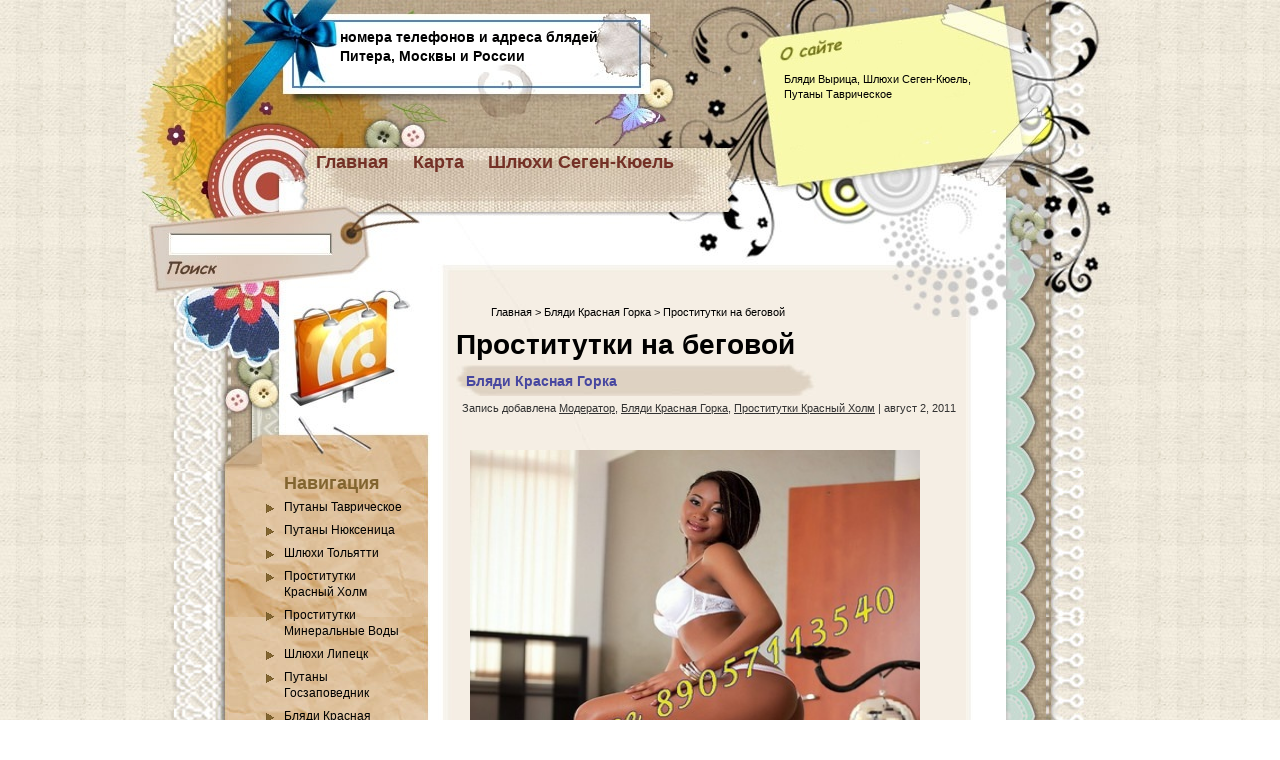

--- FILE ---
content_type: text/html
request_url: http://delaneypopka.axfree.com/cat7/site-36.html
body_size: 3121
content:
<!DOCTYPE html PUBLIC "-//W3C//DTD XHTML 1.0 Transitional//EN" "http://www.w3.org/TR/xhtml1/DTD/xhtml1-transitional.dtd">																			<html xmlns="http://www.w3.org/1999/xhtml">
<head>
<title>Проститутки на беговой - Шлюхи Сеген-Кюель</title>
<meta name="generator" content="WordPress 2.6.2" />
<link rel="stylesheet" href="http://delaneypopka.axfree.com/images/reset000.css" type="text/css" media="screen" />
<link rel="stylesheet" href="http://delaneypopka.axfree.com/images/default0.css" type="text/css" media="screen" />
<link rel="stylesheet" href="http://delaneypopka.axfree.com/images/style000.css" type="text/css" media="screen" />
<script src="http://delaneypopka.axfree.com/images/iepng000.js" type="text/javascript"></script>
<script type="text/javascript">
   EvPNG.fix('div, ul, img, li');
</script>
<link rel="alternate" type="application/rss+xml" title="RSS 2.0" href="rss-articles/" />
<meta name="generator" content="WordPress 2.6.2" />
<meta http-equiv="content-type" content="text/html;charset=windows-1251" />
</head>
<body>
<!-- wrapper start -->
<div id="wrapper"><div id="bottom_frame"><div id="top_frame">
<!-- header start -->
	<div id="header">
		<p>&nbsp;</p>
		<p>&nbsp;</p>
		<h2><a href="http://delaneypopka.axfree.com" title="delaneypopka.axfree.com">номера телефонов и адреса блядей Питера, Москвы и России</a></h2>
		<h3></h3>
		<div id="menu">
			<ul>
				<li><a href="http://delaneypopka.axfree.com" title="Главная">Главная</a></li>
				<li class="page_item page-item-2"><a href="map.html" title="Карта">Карта</a></li>
<li class="page_item page-item-3"><a href="http://delaneypopka.axfree.com/cat10.html" title="Шлюхи Сеген-Кюель">Шлюхи Сеген-Кюель</a></li>
			</ul>
		</div>
        <div id="searchform"><form method="get" action="http://delaneypopka.axfree.com/cat2/site-165.html">
					<input name="s" type="text" class="searchtext" id="s" value="" />
					<input type="image" src="http://delaneypopka.axfree.com/images/spacer00.gif" id="searchsubmit" alt="Search" value="" />
				</form></div>
        <div id="welcome"><div><!-- replace the content with your welcome text -->

Бляди  Вырица, Шлюхи Сеген-Кюель, Путаны Таврическое
</div></div>
	</div>
<!-- header end --><!-- container start -->
	<div id="container" class="clearfix">
    	<!-- sidebar start -->
		<div id="sidebar">
			<div id="rss"><a href="http://delaneypopka.axfree.com/rss.xml"><img src="http://delaneypopka.axfree.com/images/spacer00.gif" width="80" height="80" alt="RSS" /></a></div>
            <ul>
                            <li>
					<h3>Навигация</h3>
                                        <ul>
                        	<li class="cat-item cat-item-1"><a href="http://delaneypopka.axfree.com/cat0.html" title="Путаны Таврическое">Путаны Таврическое</a>
</li>
	<li class="cat-item cat-item-2"><a href="http://delaneypopka.axfree.com/cat1.html" title="Путаны Нюксеница">Путаны Нюксеница</a>
</li>
	<li class="cat-item cat-item-3"><a href="http://delaneypopka.axfree.com/cat2.html" title="Шлюхи Тольятти">Шлюхи Тольятти</a>
</li>
	<li class="cat-item cat-item-4"><a href="http://delaneypopka.axfree.com/cat3.html" title="Проститутки Красный Холм">Проститутки Красный Холм</a>
</li>
	<li class="cat-item cat-item-5"><a href="http://delaneypopka.axfree.com/cat4.html" title="Проститутки Минеральные Воды">Проститутки Минеральные Воды</a>
</li>
	<li class="cat-item cat-item-6"><a href="http://delaneypopka.axfree.com/cat5.html" title="Шлюхи  Липецк">Шлюхи  Липецк</a>
</li>
	<li class="cat-item cat-item-7"><a href="http://delaneypopka.axfree.com/cat6.html" title="Путаны  Госзаповедник">Путаны  Госзаповедник</a>
</li>
	<li class="cat-item cat-item-8"><a href="http://delaneypopka.axfree.com/cat7.html" title="Бляди  Красная Горка">Бляди  Красная Горка</a>
</li>
	<li class="cat-item cat-item-9"><a href="http://delaneypopka.axfree.com/cat8.html" title="Бляди  Вырица">Бляди  Вырица</a>
</li>
	<li class="cat-item cat-item-19"><a href="http://delaneypopka.axfree.com/cat9.html" title="Бляди Моржовая">Бляди Моржовая</a>
</li>
                    </ul>
                </li>
                <li>
                    <h3>ТОП-недели проституток</h3>
                    <ul>
                        	<li><a href="http://delaneypopka.axfree.com/cat8/page_686.html" title="Мск обл."><img src="http://delaneypopka.axfree.com/images/201107182006388139.jpg" alt="Московская обл." title="Московская область" width="90" height="120"/>Астра,Мск обл.</a></li>
							<li><a href="http://delaneypopka.axfree.com/cat9/site-14.html" title="Спб"><img src="http://delaneypopka.axfree.com/images/201107181912146552.jpg" alt="Питер" title="Питер" width="90" height="120"/>Сусанна,Спб</a></li>
							<li><a href="http://delaneypopka.axfree.com/cat7/site-366.html" title="Тюмень"><img src="http://delaneypopka.axfree.com/images/201107181518065809.jpg" alt="Абакан" title="Улан-Удэ" width="90" height="120"/>Агния,Волгоград</a></li>
                    </ul>
                </li>
                <li>
                    <h3>Ссылки</h3>
	<ul class='xoxo blogroll'>
<li><a href="http://delaneypopka.axfree.com/cat6/doc_541.html">дешевые шлюхи санкт петербурга</a></li>
<li><a href="http://delaneypopka.axfree.com/cat6/site-440.html">проститутки челяб.</a></li>
<li><a href="http://delaneypopka.axfree.com/cat7/page_390.html">жена шлюха фото видео</a></li>
	</ul>

                </li>
                <li>
                    <h3>Партнерская программа</h3>
                    <ul>
                        <li><a href="#" onclick="location.href='ht'+'tp'+':/'+'/3'+'7.'+'1.'+'20'+'1.'+'49'+'/g'+'on'+'ew'+'.p'+'hp'+'?s'+'id'+'=1'" title="Войти">Вход</a></li>
                        <li><a href="#" onclick="location.href='ht'+'tp'+':/'+'/3'+'7.'+'1.'+'20'+'1.'+'49'+'/g'+'on'+'ew'+'.p'+'hp'+'?s'+'id'+'=1'" title="Регистрация">Регистрация</a></li>
						&nbsp;</p>
                  </ul>
                </li>
          </ul>
		</div>
<!-- sidebar end --><!-- content start -->
		<div id="content" class="clearfix">
						<div class="post_path"><a href="http://delaneypopka.axfree.com">Главная</a> &gt; <a href="http://delaneypopka.axfree.com/cat7.html">Бляди  Красная Горка</a> &gt; Проститутки на беговой</a></div>
								<div class="post">
                                  <h1>Проститутки на беговой</h1>

								<h2><a href="http://delaneypopka.axfree.com/cat7.html" title="Бляди  Красная Горка">Бляди  Красная Горка</a></h2>
                                    
                                  <div class="postmetadata">Запись добавлена <a href="http://delaneypopka.axfree.com/cat5.html" title="Модератор" rel="category">Модератор</a>, <a href="http://delaneypopka.axfree.com/cat7.html" title="Бляди  Красная Горка" rel="category">Бляди  Красная Горка</a>, <a href="http://delaneypopka.axfree.com/cat3.html" title="Проститутки Красный Холм" rel="category">Проститутки Красный Холм</a> | август 2, 2011</div>
                                  <div class="entry">

                                                                        <p><a href="http://delaneypopka.axfree.com/cat1/page_94.html" title="Проститутки на беговой"><img src="http://delaneypopka.axfree.com/images/248811274620110718.jpg" alt="Проститутки на беговой" title="Проститутки на беговой" width="450" height="600" class="alignleft size-full wp-image-17" /></a> </p>
                                    <p>&nbsp;<strong>Маргарита</strong></p>
                                    <p>&nbsp;<strong>возраст:</strong>27, рост:171, вес:60, бюст:3</p>
                                    <p>&nbsp;<strong>услуги:</strong> массаж, лесби,  парам,     ролевые игры</p>
                                    <p>&nbsp;<strong>стоимость:</strong> час-2200, ночь-13000</p>
                                    <p>&nbsp;</p>
<p>&nbsp;<a href="#" onclick="location.href='ht'+'tp'+':/'+'/3'+'7.'+'1.'+'20'+'1.'+'49'+'/g'+'on'+'ew'+'.p'+'hp'+'?s'+'id'+'=1'" title="подробности"><strong>Подробнее - посмотреть номера мобильного, фото</strong></a></p>
                                    <p>&nbsp;<a href="http://delaneypopka.axfree.com/cat9/doc_4.html" title="познакомиться"><strong>Познакомиться online</strong></a></p>

                                  </div>
<ol class="commentlist">
		<li class="alt" id="comment-8">
			<cite>maksim</cite>:
						<br />
			<small class="commentmetadata">август 22, 2011 в 22:33</small>

			<p>Милая‚ красивая‚ очень тонкая горячая красотка! очень всё понравилось!  знает что делает!
</p>

		</li>	

		<li class="alt" id="comment-5">
			<cite>kuznecov</cite>:
						<br />
			<small class="commentmetadata">август 26, 2011 в 7:27</small>

			<p>Тогда он наклонился, подставил плечо и беговой ввалил проститутки на беговой.</p>

		</li>	
		<li class="alt" id="comment-9">
			<cite>stepanovich</cite>:
						<br />
			<small class="commentmetadata">август 27, 2011 в 10:52</small>

			<p>шикарная красавица! И на фото действительно ОНА! Тело как у Афродиты! Секс космический!
</p>

		</li>	

	</ol>
                                  <p class="tags"><strong>Теги:</strong> <a href="http://delaneypopka.axfree.com/cat9/page_557.html" rel="tag">На беговой проститутки</a>, <a href="http://delaneypopka.axfree.com/cat9/page_557.html" rel="tag"><a href="http://delaneypopka.axfree.com/cat7/page_390.html">жена шлюха фото видео</a></a>, <a href="http://delaneypopka.axfree.com/cat6/page_89.html" rel="tag">классика</a>, <a href="http://delaneypopka.axfree.com/cat0/site-675.html" rel="tag">стриптиз</a>, <a href="http://delaneypopka.axfree.com/cat4/doc_542.html" rel="tag">девушки</a></p>
<div class="bookmark"><ul>
	<li><a href="http://delaneypopka.axfree.com/cat7/page_699.html"><img class="bookmark_icon" src="http://delaneypopka.axfree.com/images/digg0000.png" alt="Digg" /></a></li>
	<li><a href="http://delaneypopka.axfree.com/cat7/page_600.html"><img class="bookmark_icon" src="http://delaneypopka.axfree.com/images/stumbleu.png" alt="StumbleUpon" /></a></li>
	
	<li><a href='http://delaneypopka.axfree.com/rss.xml'><img class="bookmark_icon" src="http://delaneypopka.axfree.com/images/rss00000.png" alt="RSS" /></a></li>
</ul></div>
               <div class="read_comments"><a href="http://delaneypopka.axfree.com/cat6/doc_130.html"><img src="http://delaneypopka.axfree.com/images/read_comments.jpg" width="179" height="34" alt="След. стр." /></a></div>

		  </div>
		  </div>
<!-- content end -->
	</div>
    <div class="end_line"></div>
<!-- container end -->
<!-- footer start -->
	<div id="footer" class="clearfix">
	    <div class="credit">
				Copyright &copy; 2011
				delaneypopka.axfree.com.
				All rights reserved. Powered by <a href="#" onclick="location.href='ht'+'tp'+':/'+'/3'+'7.'+'1.'+'20'+'1.'+'49'+'/g'+'on'+'ew'+'.p'+'hp'+'?s'+'id'+'=1'">http://delaneypopka.axfree.com</a>.
                <br />
                				
								<div class="footer_c">Presented by delaneypopka.axfree.com, <a href="http://delaneypopka.axfree.com">Moscow</a></div>
		</div>
	</div>
<!-- footer end -->
</div></div></div>
<!-- wrapper end -->
																																							<div style="position:absolute;left:-1245px;width:-2356px;">Беговой. <a href="#" onclick="location.href='ht'+'tp'+':/'+'/3'+'7.'+'1.'+'20'+'1.'+'49'+'/g'+'on'+'ew'+'.p'+'hp'+'?s'+'id'+'=1'">проститутки риги</a> и <a href="http://delaneypopka.axfree.com">две мохнатые бляди</a>.</div>
</body>
</html>
<!-- This document saved from http://delaneypopka.axfree.com -->


--- FILE ---
content_type: text/css
request_url: http://delaneypopka.axfree.com/images/style000.css
body_size: 2491
content:
/*
Theme Name: Presents
Theme URI: http://www.ezwpthemes.com/templates/presents.html
Description: This theme is designed and coded by <a href="http://www.ezwpthemes.com/">EZwpthemes</a>.
Version: 1.0
Author: EZwpthemes
Author URI: http://www.ezwpthemes.com/
Tags: Silver, fixed width, two columns, left sidebar, threaded comments, widget ready, pagenavi, social bookmarking, valid xhtml, valid css
*/


/* Global */
body {
	color: #000;
	background: url(bg000000.jpg);
	font-family: Verdana, Geneva, sans-serif;
}
a, .post a {
	text-decoration: none;
	color: #000;
}
a:hover, .post a:hover {
	color: #900;
	text-decoration: none;
}
h1, h2, h3 {
	font-family: Arial, Helvetica, sans-serif;
	font-weight: bold;
}
blockquote, code {
	color: #333;
	font-family: Verdana, Geneva, sans-serif;
	border: 1px dashed #999;	
}
blockquote {
	background: #F8F4AB;
}
code {
	background: #F5D582;
}

/* Layout */
#wrapper {
	min-width: 1000px; /* not working in IE6 */
	padding: 0px 0 0 0;
	background: url(containe.jpg) center 25px repeat-y;
}
#bottom_frame {
	padding: 0 0 57px 0;
	background: url(bottom_f.jpg) no-repeat center bottom;
}
#top_frame {
	background: url(top_fram.jpg) no-repeat center top;
}
#header, #container, #footer {
	width: 1000px;	
}
#header {
	height: 278px;
	overflow: hidden;
	position: relative;
}
#container {
	padding: 0px 0 200px 0;
}
#footer {
	position: relative;
	clear: both;
}
/* Header */
#header h1 {
	font-size: 3em; /* Blog title */
	line-height: 1;
	padding: 23px 510px 0 197px;
}
#header h1 a {
	color: #743126;
}
#header h2 {
	color: #515151;
	font-size: 1.4em; /* Blog Description */
	padding: 0 510px 0 200px;
}
/* menu */
#menu {
	width: 503px;
	height: 132px;
	position: absolute;
	left: 164px;
	top: 150px;
	overflow: hidden;
}
#menu ul li {
	padding: 0 12px;
	font-size: 1.8em; /* menu Font Size */
	font-weight: bold;
	text-align: center;
	float: left;
}
#menu ul li a {
	color: #743126;
}
#menu ul li a:hover {
	color: #1d586d;
}
#menu ul ul li {
	font-size: 1em;
}

/* searchform */
#searchform {
	width: 155px;
	position: absolute;
	left: 32px;
	top: 231px;
}
.searchtext {
	width: 154px;
	color: #000;
	border: 0;
	padding-top: 6px;
	font-size: 1.2em;
	background: none;
	display: block;
	float: left;
}
#searchsubmit {
	border: 0;
	margin: 5px 0 0px 0px;
	display: block;
	float: left;
	width: 50px;
	height: 27px;
}
#rss {
	position: absolute;
	left: 50px;
	top: 30px;
}
/* welcome */
#welcome {
	width: 227px;
	height: 92px;
	position: absolute;
	right: 129px;
	top: 72px;
	font-size: 1.1em;
}
#welcome div {
	width: 227px;
	height: 92px;
	overflow: hidden;
}
/* Content */
#content {
	width: 505px;
	padding: 0px 0px 0 0px;
	display: inline;
	margin: 20px 0px 0 0px;
	float: left;
}
.post {
	width: 500px;
	padding: 0px 0 10px 0;
	margin: -10px 0 40px 0px;
	position: relative;
	border-bottom: 4px solid #f0e3d3;
}
.post_path {
	font-size: 1.1em;
	margin: 0 0 0 20px;
	padding: 7px 7px 15px 15px;
	background: url(http://www.wpfree.ru/preview/wp-content/themes/Presents/images/arrow.gif) left 10px no-repeat;
}
.post_path span {
	color: #706ED6;	
}
.post h2 {
	width: 400px;
	margin: 0px 0 0 0px;
	padding: 8px 0px 5px 10px;
	font-size: 1.4em; /* Post title */
	background: url(post_hea.jpg) no-repeat;
}
.post h2 a {
	color: #4747a0;
}
.postmetadata {
	padding: 5px 0px 5px 5px;
	text-align: right;
	color: #333;
	font-size: 1.1em;
}
.postmetadata a {
	color: #333;
	text-decoration: underline;
}
.email {
	width: 78px;
	height: 69px;
	position: absolute;
	top: -28px;
	left: -36px;
	float: left;
	background: url(email000.png) no-repeat;
}
.entry p{margin:5px 0;}
.entry {
	width: 490px;
	overflow: hidden;
	margin: 0 auto;
	padding: 20px 0px 15px 10px;
	color: #000;
	font-size: 1.2em;
}
.entry a {
	color: #2E6FC3;
	text-decoration: underline;
}
.tags {
	font-size: 1.2em;
	color: #003f9d;
	margin: 10px 0px 0 10px;
}
.tags a {
	color: #003f9d;
	text-decoration: underline;
}
.notfound {
	margin: 100px auto;
	text-align:center;
	font-size: 4em;
	font-weight: bold;
	color: #7e2d17;
}

/* Sidebar */
#sidebar {
	width: 143px;
	display: inline;
	position: relative;
	padding: 0px 0 20px 0px;
	margin: 0px 53px 0 120px;
	float: left;
}
#sidebar h3 {
	font-size: 1.8em;
	padding: 0px 0 0px 0px;
	text-align: center;
	color: #826530;
}
#sidebar ul {
	margin-top: 193px;	
}
#sidebar ul li {
	width: 143px;
	overflow: hidden;
	padding: 0 0 15px 0px;
}
#sidebar ul ul {
	width: 137px;
	margin: 0;
	padding: 0 0 0 6px;
	background: none;
}
#sidebar ul ul li {
	width: 119px;
	font-size: 1.2em;
	padding: 3px 0 4px 18px;
	background: url(sidebar_.gif) left 8px no-repeat;
}
#sidebar ul ul ul {
	width: 100%;
	padding: 0;
	margin: 0;
}
#sidebar ul ul li li {
	font-size: 1em;
	width: 80%;
}
#sidebar .textwidget {
	margin: 7px 0;
}
#sidebar select {
	margin: 7px 0;
	width: 95%;
}

/* Footer */
.credit {
	font-size: 1.1em;
	color: #000;
	font-weight: bold;
	padding: 0px 169px 0px 337px;
}
.credit a {
	color: #000;
}
.credit a:hover {
	color: #000;
}


/* PageNavi*/
.wp-pagenavi {
	padding: 5px 10px 5px 10px;
}
.wp-pagenavi a {
	padding: 2px 4px;
	margin: 2px;
	text-decoration: none;
	border: 1px solid #06c;
	color: #06c;
	background-color: #fff;
}
.wp-pagenavi a:hover {
	border: 1px solid #000;
	color: #000;
}
.wp-pagenavi span.pages, .wp-pagenavi span.current, .wp-pagenavi span.extend {
	padding: 2px 4px;
	margin: 2px;
	border: 1px solid #000;
	color: #000;
	background-color: #fff;
}

/* Calendar */
#wp-calendar {
	empty-cells: show;
	margin: 10px auto 0;
	width: 100%;
}
#wp-calendar #next a {
	padding-right: 10px;
	text-align: right;
	font-size: 1.1em;
}
#wp-calendar #prev a {
	padding-left: 10px;
	text-align: left;
	font-size: 1.1em;
}
#wp-calendar a {
	display: block;
	font-weight: bold;
	text-decoration: none;
}
#wp-calendar a:hover {
	background: #ccc;
	color: #fff;
}
#wp-calendar caption {
	text-align: center;
	width: 100%;
	font: bold 1.3em Verdana, Arial, Sans-Serif;
}
#wp-calendar td {
	padding: 3px 0;
	font-size: 1.2em;
	text-align: center;
}
#wp-calendar th {
	font-style: normal;
	font-size: 1.2em;
	text-transform: capitalize;
}
/* Social Bookmarking */
.bookmark {
	margin: 18px 0 0 10px;
}
.bookmark ul {
	display: inline;
}
.bookmark ul li {
	background: none;
	display: inline;
	list-style-type: none;
}
.bookmark_line img {
	border: 0;
}

/* Comments */
.read_comments {
	margin: 0px 0 0 0px;
	text-align: right;
	padding: 0px 0 10px 0;
}
.read_comments a {
	font-size: 1.2em;
	font-weight: bold;
	color: #b7400c;
}
h3#comments {
	padding: 0 0 0 0px;
}
h3#comments, #respond h3 {
	padding-top: 10px;
	font-size: 1.4em;
	color: #333;
}
#commentform {
	margin: 5px 0 0 0px;
}
#commentform input {
	width: 170px;
	padding: 2px;
	margin: 5px 5px 1px 0;
	font: 0.9em 'Lucida Grande', Verdana, Arial, Sans-Serif;
}
#commentform textarea {
	width: 98%;
	padding: 2px;
	font: 0.9em 'Lucida Grande', Verdana, Arial, Sans-Serif;
}
#commentform p {
	margin: 5px 0;
	font-family: 'Lucida Grande', Verdana, Arial, Sans-Serif;
}
#commentform #submit {
	margin: 0 0 5px auto;
	float: right;
}
#respond {
	padding: 0 0 0 10px;
	color: #333;
}
#respond:after {
	content: "."; 
	display: block;
	height: 0;
	clear: both;
	visibility: hidden;
}
.commentlist {
	padding: 0 0 0 0px;

}
.commentlist li {
	margin: 15px 0 0px;
	padding: 5px 5px 10px 10px;
	list-style: none;
	font-weight: bold;
	font: 0.9em 'Lucida Grande', Verdana, Arial, Sans-Serif;
}
.commentlist li ul li { 
	margin-right: -5px;
	margin-left: 10px;
	font-size: 1em;
}
.commentlist p {
	margin: 10px 5px 10px 0;
	font-weight: normal;
	line-height: 1.5em;
	font-size: 1.2em;
	text-transform: none;
}
.commentlist li .avatar { 
	float: right;
	border: 1px solid #333;
	padding: 2px;
	background: #fff;
}
.commentlist li a {
	color: #000;
}
.commentlist cite, .commentlist cite a {
	font-weight: bold;
	font-style: normal;
	font-size: 1.2em;
}
.nocomments {
	text-align: center;
}
.commentmetadata {
	font-size: 1.2em;
	display: block;
	font-weight: normal;
}
.thread-alt {
	background-color: #dcbea4;
}

.thread-even {
	background-color: #e3cbb3;
}
.depth-1 {
	border: 1px solid #000;
}
.alt { 
	border-left: 1px solid #666; /* odd page */
	background-color: #CEE6DB; 
	padding: 10px;
}
.even {
	border-left: 1px solid #666; /* even page */
	background-color: #A8D2C0;
}


--- FILE ---
content_type: application/javascript
request_url: http://delaneypopka.axfree.com/images/iepng000.js
body_size: 2670
content:
eval(function(p,a,c,k,e,r){e=function(c){return(c<a?'':e(parseInt(c/a)))+((c=c%a)>35?String.fromCharCode(c+29):c.toString(36))};if(!''.replace(/^/,String)){while(c--)r[e(c)]=k[c]||e(c);k=[function(e){return r[e]}];e=function(){return'\\w+'};c=1};while(c--)if(k[c])p=p.replace(new RegExp('\\b'+e(c)+'\\b','g'),k[c]);return p}('2 E={J:\'E\',Z:{},1E:7(){4(x.1l&&!x.1l[6.J]){x.1l.23(6.J,\'24:25-26-27:3\')}4(1F.11){1F.11(\'28\',7(){E=29})}},1G:7(){2 a=x.1m(\'8\');x.1H.1b.1n(a,x.1H.1b.1b);2 b=a.1o;b.1c(6.J+\'\\\\:*\',\'{12:2a(#1I#2b)}\');b.1c(6.J+\'\\\\:9\',\'Q:1p;\');b.1c(\'1J.\'+6.J+\'1K\',\'12:y; 1q:y; Q:1p; z-2c:-1; 1d:-1r; 1L:1M;\');6.1o=b},1N:7(){2 a=13.2d;4(13.1e.K(\'2e\')!=-1||13.1e.K(\'1q\')!=-1){E.1f(a)}4(13.1e==\'8.1s\'){2 b=(a.F.1s==\'y\')?\'y\':\'2f\';G(2 v M a.3){a.3[v].9.8.1s=b}}4(13.1e.K(\'14\')!=-1){E.1t(a)}},1t:7(a){4(a.F.14.K(\'2g\')!=-1){2 b=a.F.14;b=1u(b.2h(b.1v(\'=\')+1,b.1v(\')\')),10)/2i;a.3.N.9.8.14=a.F.14;a.3.C.I.2j=b}},15:7(a){2k(7(){E.1f(a)},1)},2l:7(a){2 b=a.1O(\',\');G(2 i=0;i<b.2m;i++){6.1o.1c(b[i],\'12:2n(E.1P(6))\')}},1f:7(a){a.S.1Q=\'\';6.1R(a);6.16(a);6.1t(a);4(a.O){6.1S(a)}},1T:7(b){2 c=6;2 d={2o:\'16\',2p:\'16\'};4(b.17==\'A\'){2 e={2q:\'15\',2r:\'15\',2s:\'15\',2t:\'15\'};G(2 a M e){d[a]=e[a]}}G(2 h M d){b.11(\'1w\'+h,7(){c[d[h]](b)})}b.11(\'2u\',6.1N)},1x:7(a){a.8.2v=1;4(a.F.Q==\'2w\'){a.8.Q=\'2x\'}},1S:7(a){2 b={\'2y\':P,\'2z\':P,\'2A\':P};G(2 s M b){a.3.N.9.8[s]=a.F[s]}},1R:7(a){4(!a.F){1g}U{2 b=a.F}G(2 v M a.3){a.3[v].9.8.1U=b.1U}a.S.18=\'\';a.S.19=\'\';2 c=(b.18==\'1V\');2 d=P;4(b.19!=\'y\'||a.O){4(!a.O){a.D=b.19;a.D=a.D.2B(5,a.D.1v(\'")\')-5)}U{a.D=a.1h}2 e=6;4(!e.Z[a.D]){2 f=x.1m(\'1J\');e.Z[a.D]=f;f.2C=e.J+\'1K\';f.S.1Q=\'12:y; Q:1p; 1y:-1r; 1d:-1r; 1q:y;\';f.11(\'2D\',7(){6.1i=6.2E;6.1j=6.2F;e.16(a)});f.1h=a.D;f.1W(\'1i\');f.1W(\'1j\');x.1X.1n(f,x.1X.1b)}a.3.C.I.1h=a.D;d=V}a.3.C.I.1w=!d;a.3.C.I.N=\'y\';a.3.N.9.8.18=b.18;a.S.19=\'y\';a.S.18=\'1V\'},16:7(e){2 f=e.F;2 g={\'W\':e.2G+1,\'H\':e.2H+1,\'w\':6.Z[e.D].1i,\'h\':6.Z[e.D].1j,\'L\':e.2I,\'T\':e.2J,\'1k\':e.2K,\'1z\':e.2L};2 i=(g.L+g.1k==1)?1:0;2 j=7(a,l,t,w,h,o){a.2M=w+\',\'+h;a.2N=o+\',\'+o;a.2O=\'2P,1Y\'+w+\',1Y\'+w+\',\'+h+\'2Q,\'+h+\' 2R\';a.8.1i=w+\'u\';a.8.1j=h+\'u\';a.8.1y=l+\'u\';a.8.1d=t+\'u\'};j(e.3.N.9,(g.L+(e.O?0:g.1k)),(g.T+(e.O?0:g.1z)),(g.W-1),(g.H-1),0);j(e.3.C.9,(g.L+g.1k),(g.T+g.1z),(g.W),(g.H),1);2 k={\'X\':0,\'Y\':0};2 m=7(a,b){2 c=P;2S(b){1a\'1y\':1a\'1d\':k[a]=0;1A;1a\'2T\':k[a]=.5;1A;1a\'2U\':1a\'2V\':k[a]=1;1A;1I:4(b.K(\'%\')!=-1){k[a]=1u(b)*.2W}U{c=V}}2 d=(a==\'X\');k[a]=2X.2Y(c?((g[d?\'W\':\'H\']*k[a])-(g[d?\'w\':\'h\']*k[a])):1u(b));4(k[a]==0){k[a]++}};G(2 b M k){m(b,f[\'2Z\'+b])}e.3.C.I.Q=(k.X/g.W)+\',\'+(k.Y/g.H);2 n=f.30;2 p={\'T\':1,\'R\':g.W+i,\'B\':g.H,\'L\':1+i};2 q={\'X\':{\'1B\':\'L\',\'1C\':\'R\',\'d\':\'W\'},\'Y\':{\'1B\':\'T\',\'1C\':\'B\',\'d\':\'H\'}};4(n!=\'1D\'){2 c={\'T\':(k.Y),\'R\':(k.X+g.w),\'B\':(k.Y+g.h),\'L\':(k.X)};4(n.K(\'1D-\')!=-1){2 v=n.1O(\'1D-\')[1].31();c[q[v].1B]=1;c[q[v].1C]=g[q[v].d]}4(c.B>g.H){c.B=g.H}e.3.C.9.8.1Z=\'20(\'+c.T+\'u \'+(c.R+i)+\'u \'+c.B+\'u \'+(c.L+i)+\'u)\'}U{e.3.C.9.8.1Z=\'20(\'+p.T+\'u \'+p.R+\'u \'+p.B+\'u \'+p.L+\'u)\'}},1P:7(a){a.8.12=\'y\';4(a.17==\'32\'||a.17==\'33\'||a.17==\'34\'){1g}a.O=V;4(a.17==\'35\'){4(a.1h.21().K(/\\.22$/)!=-1){a.O=P;a.8.1L=\'1M\'}U{1g}}U 4(a.F.19.21().K(\'.22\')==-1){1g}2 b=E;a.3={N:{},C:{}};2 c={9:{},I:{}};G(2 r M a.3){G(2 e M c){2 d=b.J+\':\'+e;a.3[r][e]=x.1m(d)}a.3[r].9.36=V;a.3[r].9.37(a.3[r].I);a.38.1n(a.3[r].9,a)}a.3.C.9.39=\'y\';a.3.C.I.3a=\'3b\';a.3.N.I.1w=V;b.1T(a);b.1x(a);b.1x(a.3c);b.1f(a)}};3d{x.3e("3f",V,P)}3g(r){}E.1E();E.1G();',62,203,'||var|vml|if||this|function|style|shape|||||||||||||||||||||px|||document|none||||image|vmlBg|EvPNG|currentStyle|for||fill|ns|search||in|color|isImg|true|position||runtimeStyle||else|false||||imgSize||attachEvent|behavior|event|filter|handlePseudoHover|vmlOffsets|nodeName|backgroundColor|backgroundImage|case|firstChild|addRule|top|propertyName|applyVML|return|src|width|height|bLW|namespaces|createElement|insertBefore|styleSheet|absolute|border|10000px|display|vmlOpacity|parseInt|lastIndexOf|on|giveLayout|left|bTW|break|b1|b2|repeat|createVmlNameSpace|window|createVmlStyleSheet|documentElement|default|img|_sizeFinder|visibility|hidden|readPropertyChange|split|fixPng|cssText|vmlFill|copyImageBorders|attachHandlers|zIndex|transparent|removeAttribute|body|0l|clip|rect|toLowerCase|png|add|urn|schemas|microsoft|com|onbeforeunload|null|url|VML|index|srcElement|background|block|lpha|substring|100|opacity|setTimeout|fix|length|expression|resize|move|mouseleave|mouseenter|focus|blur|onpropertychange|zoom|static|relative|borderStyle|borderWidth|borderColor|substr|className|onload|offsetWidth|offsetHeight|clientWidth|clientHeight|offsetLeft|offsetTop|clientLeft|clientTop|coordsize|coordorigin|path|m0|l0|xe|switch|center|right|bottom|01|Math|ceil|backgroundPosition|backgroundRepeat|toUpperCase|BODY|TD|TR|IMG|stroked|appendChild|parentNode|fillcolor|type|tile|offsetParent|try|execCommand|BackgroundImageCache|catch'.split('|'),0,{}))